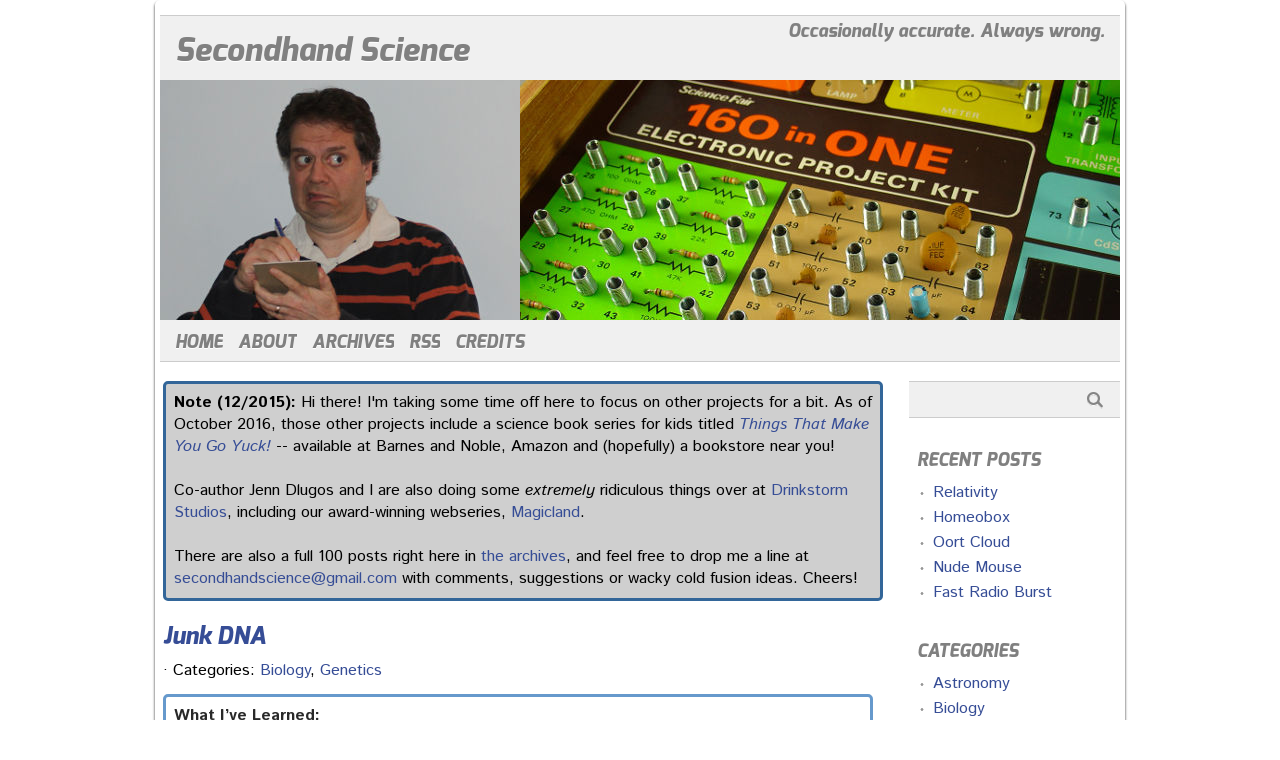

--- FILE ---
content_type: text/html; charset=UTF-8
request_url: https://secondhand-science.com/page/2
body_size: 22149
content:
<!DOCTYPE html PUBLIC "-//W3C//DTD XHTML 1.0 Transitional//EN" "http://www.w3.org/TR/xhtml1/DTD/xhtml1-transitional.dtd"> 
<html lang="en-US" xmlns="http://www.w3.org/1999/xhtml">

<head>
	<meta http-equiv="Content-Type" content="text/html; charset=UTF-8" />
	<meta name="viewport" content="width=device-width, initial-scale=1, maximum-scale=1" />
        <link rel="icon" href="/favicon.ico" type="image/x-icon" />
        <link rel="shortcut icon" href="/favicon.ico" type="image/x-icon" />
	<title>Secondhand Science - Page 2 of 20 - Occasionally accurate. Always wrong.</title>
        <link href='https://fonts.googleapis.com/css?family=Istok+Web:400,700,400italic' rel='stylesheet' type='text/css'>
        <meta name="google-site-verification" content="DuW_lcAyrKHKOAMOwCLUJgeaVl9HwnT03cwfaPM35Ew" />
	<link rel="pingback" href="https://secondhand-science.com/xmlrpc.php" />
        <meta name='robots' content='index, follow, max-image-preview:large, max-snippet:-1, max-video-preview:-1' />

	<!-- This site is optimized with the Yoast SEO plugin v26.8 - https://yoast.com/product/yoast-seo-wordpress/ -->
	<meta name="description" content="Secondhand Science is a weekly aliquot of science humor, with topics in biology, chemistry and physics under the comedy microscope." />
	<link rel="canonical" href="https://secondhand-science.com/page/2" />
	<link rel="prev" href="https://secondhand-science.com/" />
	<link rel="next" href="https://secondhand-science.com/page/3" />
	<meta property="og:locale" content="en_US" />
	<meta property="og:type" content="website" />
	<meta property="og:title" content="Secondhand Science" />
	<meta property="og:description" content="Secondhand Science is a weekly aliquot of science humor, with topics in biology, chemistry and physics under the comedy microscope." />
	<meta property="og:url" content="https://secondhand-science.com/" />
	<meta property="og:site_name" content="Secondhand Science" />
	<script type="application/ld+json" class="yoast-schema-graph">{"@context":"https://schema.org","@graph":[{"@type":"CollectionPage","@id":"https://secondhand-science.com/","url":"https://secondhand-science.com/page/2","name":"Secondhand Science - Page 2 of 20 - Occasionally accurate. Always wrong.","isPartOf":{"@id":"https://secondhand-science.com/#website"},"description":"Secondhand Science is a weekly aliquot of science humor, with topics in biology, chemistry and physics under the comedy microscope.","breadcrumb":{"@id":"https://secondhand-science.com/page/2#breadcrumb"},"inLanguage":"en-US"},{"@type":"BreadcrumbList","@id":"https://secondhand-science.com/page/2#breadcrumb","itemListElement":[{"@type":"ListItem","position":1,"name":"Home"}]},{"@type":"WebSite","@id":"https://secondhand-science.com/#website","url":"https://secondhand-science.com/","name":"Secondhand Science","description":"Occasionally accurate. Always wrong.","potentialAction":[{"@type":"SearchAction","target":{"@type":"EntryPoint","urlTemplate":"https://secondhand-science.com/?s={search_term_string}"},"query-input":{"@type":"PropertyValueSpecification","valueRequired":true,"valueName":"search_term_string"}}],"inLanguage":"en-US"}]}</script>
	<!-- / Yoast SEO plugin. -->


<link rel='dns-prefetch' href='//stats.wp.com' />
<link rel='dns-prefetch' href='//v0.wordpress.com' />
<link rel="alternate" type="application/rss+xml" title="Secondhand Science &raquo; Feed" href="https://feeds.feedburner.com/SecondhandScience/" />
<link rel="alternate" type="application/rss+xml" title="Secondhand Science &raquo; Comments Feed" href="https://secondhand-science.com/comments/feed" />
		<!-- This site uses the Google Analytics by MonsterInsights plugin v9.11.1 - Using Analytics tracking - https://www.monsterinsights.com/ -->
		<!-- Note: MonsterInsights is not currently configured on this site. The site owner needs to authenticate with Google Analytics in the MonsterInsights settings panel. -->
					<!-- No tracking code set -->
				<!-- / Google Analytics by MonsterInsights -->
		<style id='wp-img-auto-sizes-contain-inline-css' type='text/css'>
img:is([sizes=auto i],[sizes^="auto," i]){contain-intrinsic-size:3000px 1500px}
/*# sourceURL=wp-img-auto-sizes-contain-inline-css */
</style>
<style id='wp-emoji-styles-inline-css' type='text/css'>

	img.wp-smiley, img.emoji {
		display: inline !important;
		border: none !important;
		box-shadow: none !important;
		height: 1em !important;
		width: 1em !important;
		margin: 0 0.07em !important;
		vertical-align: -0.1em !important;
		background: none !important;
		padding: 0 !important;
	}
/*# sourceURL=wp-emoji-styles-inline-css */
</style>
<style id='wp-block-library-inline-css' type='text/css'>
:root{--wp-block-synced-color:#7a00df;--wp-block-synced-color--rgb:122,0,223;--wp-bound-block-color:var(--wp-block-synced-color);--wp-editor-canvas-background:#ddd;--wp-admin-theme-color:#007cba;--wp-admin-theme-color--rgb:0,124,186;--wp-admin-theme-color-darker-10:#006ba1;--wp-admin-theme-color-darker-10--rgb:0,107,160.5;--wp-admin-theme-color-darker-20:#005a87;--wp-admin-theme-color-darker-20--rgb:0,90,135;--wp-admin-border-width-focus:2px}@media (min-resolution:192dpi){:root{--wp-admin-border-width-focus:1.5px}}.wp-element-button{cursor:pointer}:root .has-very-light-gray-background-color{background-color:#eee}:root .has-very-dark-gray-background-color{background-color:#313131}:root .has-very-light-gray-color{color:#eee}:root .has-very-dark-gray-color{color:#313131}:root .has-vivid-green-cyan-to-vivid-cyan-blue-gradient-background{background:linear-gradient(135deg,#00d084,#0693e3)}:root .has-purple-crush-gradient-background{background:linear-gradient(135deg,#34e2e4,#4721fb 50%,#ab1dfe)}:root .has-hazy-dawn-gradient-background{background:linear-gradient(135deg,#faaca8,#dad0ec)}:root .has-subdued-olive-gradient-background{background:linear-gradient(135deg,#fafae1,#67a671)}:root .has-atomic-cream-gradient-background{background:linear-gradient(135deg,#fdd79a,#004a59)}:root .has-nightshade-gradient-background{background:linear-gradient(135deg,#330968,#31cdcf)}:root .has-midnight-gradient-background{background:linear-gradient(135deg,#020381,#2874fc)}:root{--wp--preset--font-size--normal:16px;--wp--preset--font-size--huge:42px}.has-regular-font-size{font-size:1em}.has-larger-font-size{font-size:2.625em}.has-normal-font-size{font-size:var(--wp--preset--font-size--normal)}.has-huge-font-size{font-size:var(--wp--preset--font-size--huge)}.has-text-align-center{text-align:center}.has-text-align-left{text-align:left}.has-text-align-right{text-align:right}.has-fit-text{white-space:nowrap!important}#end-resizable-editor-section{display:none}.aligncenter{clear:both}.items-justified-left{justify-content:flex-start}.items-justified-center{justify-content:center}.items-justified-right{justify-content:flex-end}.items-justified-space-between{justify-content:space-between}.screen-reader-text{border:0;clip-path:inset(50%);height:1px;margin:-1px;overflow:hidden;padding:0;position:absolute;width:1px;word-wrap:normal!important}.screen-reader-text:focus{background-color:#ddd;clip-path:none;color:#444;display:block;font-size:1em;height:auto;left:5px;line-height:normal;padding:15px 23px 14px;text-decoration:none;top:5px;width:auto;z-index:100000}html :where(.has-border-color){border-style:solid}html :where([style*=border-top-color]){border-top-style:solid}html :where([style*=border-right-color]){border-right-style:solid}html :where([style*=border-bottom-color]){border-bottom-style:solid}html :where([style*=border-left-color]){border-left-style:solid}html :where([style*=border-width]){border-style:solid}html :where([style*=border-top-width]){border-top-style:solid}html :where([style*=border-right-width]){border-right-style:solid}html :where([style*=border-bottom-width]){border-bottom-style:solid}html :where([style*=border-left-width]){border-left-style:solid}html :where(img[class*=wp-image-]){height:auto;max-width:100%}:where(figure){margin:0 0 1em}html :where(.is-position-sticky){--wp-admin--admin-bar--position-offset:var(--wp-admin--admin-bar--height,0px)}@media screen and (max-width:600px){html :where(.is-position-sticky){--wp-admin--admin-bar--position-offset:0px}}

/*# sourceURL=wp-block-library-inline-css */
</style><style id='global-styles-inline-css' type='text/css'>
:root{--wp--preset--aspect-ratio--square: 1;--wp--preset--aspect-ratio--4-3: 4/3;--wp--preset--aspect-ratio--3-4: 3/4;--wp--preset--aspect-ratio--3-2: 3/2;--wp--preset--aspect-ratio--2-3: 2/3;--wp--preset--aspect-ratio--16-9: 16/9;--wp--preset--aspect-ratio--9-16: 9/16;--wp--preset--color--black: #000000;--wp--preset--color--cyan-bluish-gray: #abb8c3;--wp--preset--color--white: #ffffff;--wp--preset--color--pale-pink: #f78da7;--wp--preset--color--vivid-red: #cf2e2e;--wp--preset--color--luminous-vivid-orange: #ff6900;--wp--preset--color--luminous-vivid-amber: #fcb900;--wp--preset--color--light-green-cyan: #7bdcb5;--wp--preset--color--vivid-green-cyan: #00d084;--wp--preset--color--pale-cyan-blue: #8ed1fc;--wp--preset--color--vivid-cyan-blue: #0693e3;--wp--preset--color--vivid-purple: #9b51e0;--wp--preset--gradient--vivid-cyan-blue-to-vivid-purple: linear-gradient(135deg,rgb(6,147,227) 0%,rgb(155,81,224) 100%);--wp--preset--gradient--light-green-cyan-to-vivid-green-cyan: linear-gradient(135deg,rgb(122,220,180) 0%,rgb(0,208,130) 100%);--wp--preset--gradient--luminous-vivid-amber-to-luminous-vivid-orange: linear-gradient(135deg,rgb(252,185,0) 0%,rgb(255,105,0) 100%);--wp--preset--gradient--luminous-vivid-orange-to-vivid-red: linear-gradient(135deg,rgb(255,105,0) 0%,rgb(207,46,46) 100%);--wp--preset--gradient--very-light-gray-to-cyan-bluish-gray: linear-gradient(135deg,rgb(238,238,238) 0%,rgb(169,184,195) 100%);--wp--preset--gradient--cool-to-warm-spectrum: linear-gradient(135deg,rgb(74,234,220) 0%,rgb(151,120,209) 20%,rgb(207,42,186) 40%,rgb(238,44,130) 60%,rgb(251,105,98) 80%,rgb(254,248,76) 100%);--wp--preset--gradient--blush-light-purple: linear-gradient(135deg,rgb(255,206,236) 0%,rgb(152,150,240) 100%);--wp--preset--gradient--blush-bordeaux: linear-gradient(135deg,rgb(254,205,165) 0%,rgb(254,45,45) 50%,rgb(107,0,62) 100%);--wp--preset--gradient--luminous-dusk: linear-gradient(135deg,rgb(255,203,112) 0%,rgb(199,81,192) 50%,rgb(65,88,208) 100%);--wp--preset--gradient--pale-ocean: linear-gradient(135deg,rgb(255,245,203) 0%,rgb(182,227,212) 50%,rgb(51,167,181) 100%);--wp--preset--gradient--electric-grass: linear-gradient(135deg,rgb(202,248,128) 0%,rgb(113,206,126) 100%);--wp--preset--gradient--midnight: linear-gradient(135deg,rgb(2,3,129) 0%,rgb(40,116,252) 100%);--wp--preset--font-size--small: 13px;--wp--preset--font-size--medium: 20px;--wp--preset--font-size--large: 36px;--wp--preset--font-size--x-large: 42px;--wp--preset--spacing--20: 0.44rem;--wp--preset--spacing--30: 0.67rem;--wp--preset--spacing--40: 1rem;--wp--preset--spacing--50: 1.5rem;--wp--preset--spacing--60: 2.25rem;--wp--preset--spacing--70: 3.38rem;--wp--preset--spacing--80: 5.06rem;--wp--preset--shadow--natural: 6px 6px 9px rgba(0, 0, 0, 0.2);--wp--preset--shadow--deep: 12px 12px 50px rgba(0, 0, 0, 0.4);--wp--preset--shadow--sharp: 6px 6px 0px rgba(0, 0, 0, 0.2);--wp--preset--shadow--outlined: 6px 6px 0px -3px rgb(255, 255, 255), 6px 6px rgb(0, 0, 0);--wp--preset--shadow--crisp: 6px 6px 0px rgb(0, 0, 0);}:where(.is-layout-flex){gap: 0.5em;}:where(.is-layout-grid){gap: 0.5em;}body .is-layout-flex{display: flex;}.is-layout-flex{flex-wrap: wrap;align-items: center;}.is-layout-flex > :is(*, div){margin: 0;}body .is-layout-grid{display: grid;}.is-layout-grid > :is(*, div){margin: 0;}:where(.wp-block-columns.is-layout-flex){gap: 2em;}:where(.wp-block-columns.is-layout-grid){gap: 2em;}:where(.wp-block-post-template.is-layout-flex){gap: 1.25em;}:where(.wp-block-post-template.is-layout-grid){gap: 1.25em;}.has-black-color{color: var(--wp--preset--color--black) !important;}.has-cyan-bluish-gray-color{color: var(--wp--preset--color--cyan-bluish-gray) !important;}.has-white-color{color: var(--wp--preset--color--white) !important;}.has-pale-pink-color{color: var(--wp--preset--color--pale-pink) !important;}.has-vivid-red-color{color: var(--wp--preset--color--vivid-red) !important;}.has-luminous-vivid-orange-color{color: var(--wp--preset--color--luminous-vivid-orange) !important;}.has-luminous-vivid-amber-color{color: var(--wp--preset--color--luminous-vivid-amber) !important;}.has-light-green-cyan-color{color: var(--wp--preset--color--light-green-cyan) !important;}.has-vivid-green-cyan-color{color: var(--wp--preset--color--vivid-green-cyan) !important;}.has-pale-cyan-blue-color{color: var(--wp--preset--color--pale-cyan-blue) !important;}.has-vivid-cyan-blue-color{color: var(--wp--preset--color--vivid-cyan-blue) !important;}.has-vivid-purple-color{color: var(--wp--preset--color--vivid-purple) !important;}.has-black-background-color{background-color: var(--wp--preset--color--black) !important;}.has-cyan-bluish-gray-background-color{background-color: var(--wp--preset--color--cyan-bluish-gray) !important;}.has-white-background-color{background-color: var(--wp--preset--color--white) !important;}.has-pale-pink-background-color{background-color: var(--wp--preset--color--pale-pink) !important;}.has-vivid-red-background-color{background-color: var(--wp--preset--color--vivid-red) !important;}.has-luminous-vivid-orange-background-color{background-color: var(--wp--preset--color--luminous-vivid-orange) !important;}.has-luminous-vivid-amber-background-color{background-color: var(--wp--preset--color--luminous-vivid-amber) !important;}.has-light-green-cyan-background-color{background-color: var(--wp--preset--color--light-green-cyan) !important;}.has-vivid-green-cyan-background-color{background-color: var(--wp--preset--color--vivid-green-cyan) !important;}.has-pale-cyan-blue-background-color{background-color: var(--wp--preset--color--pale-cyan-blue) !important;}.has-vivid-cyan-blue-background-color{background-color: var(--wp--preset--color--vivid-cyan-blue) !important;}.has-vivid-purple-background-color{background-color: var(--wp--preset--color--vivid-purple) !important;}.has-black-border-color{border-color: var(--wp--preset--color--black) !important;}.has-cyan-bluish-gray-border-color{border-color: var(--wp--preset--color--cyan-bluish-gray) !important;}.has-white-border-color{border-color: var(--wp--preset--color--white) !important;}.has-pale-pink-border-color{border-color: var(--wp--preset--color--pale-pink) !important;}.has-vivid-red-border-color{border-color: var(--wp--preset--color--vivid-red) !important;}.has-luminous-vivid-orange-border-color{border-color: var(--wp--preset--color--luminous-vivid-orange) !important;}.has-luminous-vivid-amber-border-color{border-color: var(--wp--preset--color--luminous-vivid-amber) !important;}.has-light-green-cyan-border-color{border-color: var(--wp--preset--color--light-green-cyan) !important;}.has-vivid-green-cyan-border-color{border-color: var(--wp--preset--color--vivid-green-cyan) !important;}.has-pale-cyan-blue-border-color{border-color: var(--wp--preset--color--pale-cyan-blue) !important;}.has-vivid-cyan-blue-border-color{border-color: var(--wp--preset--color--vivid-cyan-blue) !important;}.has-vivid-purple-border-color{border-color: var(--wp--preset--color--vivid-purple) !important;}.has-vivid-cyan-blue-to-vivid-purple-gradient-background{background: var(--wp--preset--gradient--vivid-cyan-blue-to-vivid-purple) !important;}.has-light-green-cyan-to-vivid-green-cyan-gradient-background{background: var(--wp--preset--gradient--light-green-cyan-to-vivid-green-cyan) !important;}.has-luminous-vivid-amber-to-luminous-vivid-orange-gradient-background{background: var(--wp--preset--gradient--luminous-vivid-amber-to-luminous-vivid-orange) !important;}.has-luminous-vivid-orange-to-vivid-red-gradient-background{background: var(--wp--preset--gradient--luminous-vivid-orange-to-vivid-red) !important;}.has-very-light-gray-to-cyan-bluish-gray-gradient-background{background: var(--wp--preset--gradient--very-light-gray-to-cyan-bluish-gray) !important;}.has-cool-to-warm-spectrum-gradient-background{background: var(--wp--preset--gradient--cool-to-warm-spectrum) !important;}.has-blush-light-purple-gradient-background{background: var(--wp--preset--gradient--blush-light-purple) !important;}.has-blush-bordeaux-gradient-background{background: var(--wp--preset--gradient--blush-bordeaux) !important;}.has-luminous-dusk-gradient-background{background: var(--wp--preset--gradient--luminous-dusk) !important;}.has-pale-ocean-gradient-background{background: var(--wp--preset--gradient--pale-ocean) !important;}.has-electric-grass-gradient-background{background: var(--wp--preset--gradient--electric-grass) !important;}.has-midnight-gradient-background{background: var(--wp--preset--gradient--midnight) !important;}.has-small-font-size{font-size: var(--wp--preset--font-size--small) !important;}.has-medium-font-size{font-size: var(--wp--preset--font-size--medium) !important;}.has-large-font-size{font-size: var(--wp--preset--font-size--large) !important;}.has-x-large-font-size{font-size: var(--wp--preset--font-size--x-large) !important;}
/*# sourceURL=global-styles-inline-css */
</style>

<style id='classic-theme-styles-inline-css' type='text/css'>
/*! This file is auto-generated */
.wp-block-button__link{color:#fff;background-color:#32373c;border-radius:9999px;box-shadow:none;text-decoration:none;padding:calc(.667em + 2px) calc(1.333em + 2px);font-size:1.125em}.wp-block-file__button{background:#32373c;color:#fff;text-decoration:none}
/*# sourceURL=/wp-includes/css/classic-themes.min.css */
</style>
<link rel='stylesheet' id='picolight-style-css' href='https://secondhand-science.com/wp-content/themes/picolight/style.css?ver=e2cd1def4da5c6e189cabd18dc0de332' type='text/css' media='all' />
<script type="text/javascript" src="https://secondhand-science.com/wp-content/themes/picolight/js/respond.min.js?ver=e2cd1def4da5c6e189cabd18dc0de332" id="respond-js"></script>
<link rel="https://api.w.org/" href="https://secondhand-science.com/wp-json/" /><link rel="EditURI" type="application/rsd+xml" title="RSD" href="https://secondhand-science.com/xmlrpc.php?rsd" />
	<style>img#wpstats{display:none}</style>
		<style data-context="foundation-flickity-css">/*! Flickity v2.0.2
http://flickity.metafizzy.co
---------------------------------------------- */.flickity-enabled{position:relative}.flickity-enabled:focus{outline:0}.flickity-viewport{overflow:hidden;position:relative;height:100%}.flickity-slider{position:absolute;width:100%;height:100%}.flickity-enabled.is-draggable{-webkit-tap-highlight-color:transparent;tap-highlight-color:transparent;-webkit-user-select:none;-moz-user-select:none;-ms-user-select:none;user-select:none}.flickity-enabled.is-draggable .flickity-viewport{cursor:move;cursor:-webkit-grab;cursor:grab}.flickity-enabled.is-draggable .flickity-viewport.is-pointer-down{cursor:-webkit-grabbing;cursor:grabbing}.flickity-prev-next-button{position:absolute;top:50%;width:44px;height:44px;border:none;border-radius:50%;background:#fff;background:hsla(0,0%,100%,.75);cursor:pointer;-webkit-transform:translateY(-50%);transform:translateY(-50%)}.flickity-prev-next-button:hover{background:#fff}.flickity-prev-next-button:focus{outline:0;box-shadow:0 0 0 5px #09f}.flickity-prev-next-button:active{opacity:.6}.flickity-prev-next-button.previous{left:10px}.flickity-prev-next-button.next{right:10px}.flickity-rtl .flickity-prev-next-button.previous{left:auto;right:10px}.flickity-rtl .flickity-prev-next-button.next{right:auto;left:10px}.flickity-prev-next-button:disabled{opacity:.3;cursor:auto}.flickity-prev-next-button svg{position:absolute;left:20%;top:20%;width:60%;height:60%}.flickity-prev-next-button .arrow{fill:#333}.flickity-page-dots{position:absolute;width:100%;bottom:-25px;padding:0;margin:0;list-style:none;text-align:center;line-height:1}.flickity-rtl .flickity-page-dots{direction:rtl}.flickity-page-dots .dot{display:inline-block;width:10px;height:10px;margin:0 8px;background:#333;border-radius:50%;opacity:.25;cursor:pointer}.flickity-page-dots .dot.is-selected{opacity:1}</style><style data-context="foundation-slideout-css">.slideout-menu{position:fixed;left:0;top:0;bottom:0;right:auto;z-index:0;width:256px;overflow-y:auto;-webkit-overflow-scrolling:touch;display:none}.slideout-menu.pushit-right{left:auto;right:0}.slideout-panel{position:relative;z-index:1;will-change:transform}.slideout-open,.slideout-open .slideout-panel,.slideout-open body{overflow:hidden}.slideout-open .slideout-menu{display:block}.pushit{display:none}</style>
<style type="text/css">
	a, #comments h3, h3#reply-title {color: #364D96;}
</style>
<style>.ios7.web-app-mode.has-fixed header{ background-color: rgba(45,53,63,.88);}</style><script language="JavaScript1.2">
var img_delay = 10;
var img_counters = {};

function rotator(post_title, img_array) {
  if (!img_counters[post_title]) {
    img_counters[post_title] = 0;
  }
  img_layer = post_title + "_img_layer";
  document.getElementById(img_layer).innerHTML = "<img src=\"https://secondhand-science.com/images/posts/" + post_title + "/" + img_array[img_counters[post_title]] + "\" />";
  img_counters[post_title] = (img_counters[post_title] == img_array.length - 1) ? 0 : img_counters[post_title] + 1;
  setTimeout("rotator(\"" + post_title + "\", [\"" + img_array.join("\", \"") + "\"])", img_delay*1000);
}
</script>
</head>

<body data-rsssl=1 class="home blog paged paged-2 wp-theme-picolight">

<div id="wrapper">
	<div id="header">
		<h1><a href="https://secondhand-science.com">Secondhand Science</a></h1>
		<div class="description">Occasionally accurate. Always wrong.</div>
		<div id="headerimage"><img src="/images/not-science/notscience-85.jpg" alt="Not-science" /><img src="/images/science/electronic_project_kit.jpg" alt="Science!" /></div>
		<div id="mainnav">
				<div class="menu-menu-1-container"><ul id="menu-menu-1" class="menu"><li id="menu-item-6" class="menu-item menu-item-type-custom menu-item-object-custom menu-item-6"><a href="/">Home</a></li>
<li id="menu-item-13" class="menu-item menu-item-type-post_type menu-item-object-page menu-item-13"><a href="https://secondhand-science.com/about">About</a></li>
<li id="menu-item-179" class="menu-item menu-item-type-post_type menu-item-object-page menu-item-179"><a href="https://secondhand-science.com/archives">Archives</a></li>
<li id="menu-item-148" class="menu-item menu-item-type-custom menu-item-object-custom menu-item-148"><a href="http://feeds.feedburner.com/SecondhandScience/">RSS</a></li>
<li id="menu-item-147" class="menu-item menu-item-type-post_type menu-item-object-page menu-item-147"><a href="https://secondhand-science.com/credits">Credits</a></li>
</ul></div>		</div>
	</div>
	<div id="main">

	<div id="content">

<div class="entry"><div class="science">
<strong>Note (12/2015):</strong> Hi there! I'm taking some time off here to focus on other projects for a bit. As of October 2016, those other projects include a science book series for kids titled <em><a href="https://smile.amazon.com/Charlie-Hatton/e/B01L5Y8HZO/">Things That Make You Go Yuck!</a></em> -- available at Barnes and Noble, Amazon and (hopefully) a bookstore near you!<br /><br />
Co-author Jenn Dlugos and I are also doing some <em>extremely</em> ridiculous things over at <a href="http://drinkstormstudios.com/">Drinkstorm Studios</a>, including our award-winning webseries, <a href="http://magiclandthemepark.com/">Magicland</a>.<br /><br />
There are also a full 100 posts right here in <a href="/archives">the archives</a>, and feel free to drop me a line at <a href="mailto:secondhandscience@gmail.com">secondhandscience@gmail.com</a> with comments, suggestions or wacky cold fusion ideas. Cheers!
</div></div>
			
			 <div id="post-717" class="post-717 post type-post status-publish format-standard hentry category-biology category-genetics tag-centromere tag-fruitopia tag-futurama tag-genome tag-george-carlin tag-mcrib tag-noncoding-dna tag-porkys-revenge tag-powdered-donuts tag-sewer-mutants tag-telomere tag-transcription tag-translation tag-transposon">
				<div class="title">
					<h2 class="entry-title"><a href="https://secondhand-science.com/biology/junk-dna" title="Junk DNA">Junk DNA</a></h2>
				</div><br clear="all" />
					 &middot; Categories: <a href="https://secondhand-science.com/category/biology" rel="category tag">Biology</a>, <a href="https://secondhand-science.com/category/genetics" rel="category tag">Genetics</a>									<div class="entry">
					<div class="notscience">
<strong>What I&#8217;ve Learned:</strong></p>
<div class="wp-caption alignright">
<div class="alignright" id="junk-dna_img_layer"><img decoding="async" alt="Junk DNA: there's a whole lotta junk in ALL of our trunks." src="https://secondhand-science.com/images/posts/junk-dna/2_carlin.jpg" /></div>
<div class="wp-caption-text">&#8220;Junk DNA: there&#8217;s a whole lotta junk in ALL of our trunks.&#8221;</div>
</div>
<p>Comparing yourself with other people is tricky. George Carlin famously pointed out that &#8220;their stuff is shit, but your shit is <em>stuff</em>&#8220;. Which is great, if you&#8217;re comparing music collections or wardrobes or childrens&#8217; refrigerator art.</p>
<p>But there&#8217;s another thing we have in common with other people: our DNA. And when it comes to genetic material, it turns out <em>everybody&#8217;s</em> is mostly junk. Yes, even yours. And George Carlin&#8217;s.</p>
<p>(Well, at this point, certainly George Carlin&#8217;s. Unless you count half of <a href="http://thekellycarlinsite.com/">Kelly Carlin</a>. Which you probably should.)</p>
<p>But don&#8217;t feel too bad about your junky genome. &#8220;You are what you eat,&#8221; as the saying goes &#8212; so if you&#8217;ve ever shoveled down a McRib or a whole bag of powdered mini donuts down your gullet, then you knew some &#8220;junk&#8221; was probably in there, somewhere.</p>
<p>The question is&#8230; how much? No one is entirely sure.</p>
<p>Regrettable food choices aside, the degree of &#8220;junkitude&#8221; in a species&#8217; DNA was first measured in a very simple way. Somewhere within that DNA are a number of genes &#8212; regions that are transcribed into RNA messages, and then translated into proteins, which perform most every function in living cells.</p>
<p>Different species have different sized genomes, and varying numbers of genes. Back in the &#8217;60s or so, scientists took a hard line concerning &#8220;junk DNA&#8221;: if it can produce a protein, it&#8217;s useful. If not? <em>Junk</em>.</p>
<p>That leaves many species with an awful lot of so-called junk DNA &#8212; and it makes humans look like downright hoarders. Using this definition, roughly 98% of our DNA is pointless garbage. Expired Fruitopia coupons. <em>Porky&#8217;s Revenge</em> Betamax tapes. Last year&#8217;s newspapers. Or really, <em>any</em> newspapers.</p>
<p>But a funny thing happened on the way to our deoxyribonucleic intervention. As scientists dug deeper into how our genomes work, they discovered something interesting. Our non-protein-coding DNA may be &#8220;junk&#8221; &#8212; but that junk DNA&#8230; is not.</p>
<p>Not junk, that is. At least, some of it isn&#8217;t. Because while genes &#8212; actual, protein-producing sequences &#8212; only make up about 2% of our DNA, other regions are pretty important, too. Like <a href="/biology/telomeres">telomeres</a>, for instance &#8212; little fiddly bits of DNA that &#8220;cap&#8221; chromosomes to protect the squishy ends. Or for that matter, centromeres &#8212; repetitive sequences where two halves of each chromosome are held together, and which are critical during cell division.</p>
<p>But it&#8217;s not just structural elements hiding in the junk DNA. There&#8217;s other stuff in that shit, too. Thousands of regulatory sites, for instance. All those protein-encoding genes are great &#8212; but on their own, they&#8217;re kind of dumb. If you don&#8217;t want intestine genes turned on in your brain, or adrenaline released along with melatonin &#8212; and seriously, you do <strong>not</strong> &#8212; then something has to regulate how and when and where and why each gene gets expressed. </p>
<p>That &#8220;something&#8221; is a bunch of proteins, mostly &#8212; but they do their jobs by sitting down on stretches of non-coding DNA to direct traffic. Take away those &#8220;junk&#8221; DNA regions, and your gene expression suddenly goes all higgledy-piggledy. Congratulations, spring cleaner. You&#8217;re a sewer mutant now.</p>
<p>There are other important things happening in our &#8220;junk&#8221; DNA, but we&#8217;re still discovering what all of them are. Maybe 10% of our DNA is actually useful. Or 8.2%, according to one study. Maybe as much as 50%. But probably not more than that; nearly half our DNA is thought to come from transposable elements and integrated viruses, which are generally not so useful.</p>
<p>So Carlin wasn&#8217;t wrong, but he didn&#8217;t have the whole story. True, our shit is stuff, and their stuff is shit. But underneath, we&#8217;re all 50 to 98% junk. Sorta makes you want to mutter the seven words you can never say on television, dunnit?
</p></div>
<div class="science">
<strong>Actual Science:</strong><br />
<em>Scientific American</em> &#8211; <a href="http://www.scientificamerican.com/article/hidden-treasures-in-junk-dna/">Hidden treasures in junk DNA</a><br />
<em>Live Science</em> &#8211; <a href="http://www.livescience.com/46986-human-genome-junk-dna.html">People use just 8.2% of their DNA, study finds</a><br />
<em>io9</em> &#8211; <a href="http://io9.com/what-extraordinarily-weird-things-are-locked-up-in-your-1717429844">What extraordinarily weird things are locked up in your junk DNA?</a><br />
<em>Quanta</em> &#8211; <a href="https://www.quantamagazine.org/20150818-a-surprise-source-of-lifes-code/">A surprise source of life&#8217;s code</a><br />
<em>Scitable / Nature Magazine</em> &#8211; <a href="http://www.nature.com/scitable/topicpage/transposons-or-jumping-genes-not-junk-dna-1211">Transposons, or jumping genes: not junk DNA?</a>
</div>
<p><em>Image sources: <a href="https://biotechnologysociety.wordpress.com/2015/03/25/junk-dna-is-not-actually-junk-at-all/">Biotechnology and Society</a> (junk DNA), <a href="http://www.amazingspacesdesign.com/2014/10/09/harvest-christmas-approaching-where-stuff/">Amazing Spaces</a> (Carlin, finding a place for his stuff), <a href="https://www.youtube.com/watch?v=rk4kBZMqnU4">YouTube</a> (powdered donut face), <a href="http://www.thedailybeast.com/videos/2010/09/03/futurama-united-mutant-scholarship-fund.html">Daily Beast</a> (sewer muties, wavin&#8217;)</em></p>
                                        &middot; <a href="https://secondhand-science.com/biology/junk-dna#respond">Write a comment</a><br />
                                        				</div>
				 &middot; Tags: <a href="https://secondhand-science.com/tag/centromere" rel="tag">centromere</a>, <a href="https://secondhand-science.com/tag/fruitopia" rel="tag">Fruitopia</a>, <a href="https://secondhand-science.com/tag/futurama" rel="tag">Futurama</a>, <a href="https://secondhand-science.com/tag/genome" rel="tag">genome</a>, <a href="https://secondhand-science.com/tag/george-carlin" rel="tag">George Carlin</a>, <a href="https://secondhand-science.com/tag/mcrib" rel="tag">McRib</a>, <a href="https://secondhand-science.com/tag/noncoding-dna" rel="tag">noncoding DNA</a>, <a href="https://secondhand-science.com/tag/porkys-revenge" rel="tag">Porky's Revenge</a>, <a href="https://secondhand-science.com/tag/powdered-donuts" rel="tag">powdered donuts</a>, <a href="https://secondhand-science.com/tag/sewer-mutants" rel="tag">sewer mutants</a>, <a href="https://secondhand-science.com/tag/telomere" rel="tag">telomere</a>, <a href="https://secondhand-science.com/tag/transcription" rel="tag">transcription</a>, <a href="https://secondhand-science.com/tag/translation" rel="tag">translation</a>, <a href="https://secondhand-science.com/tag/transposon" rel="tag">transposon</a>                                <span class="hidden author">Charlie Hatton</span>
                                <span class="hidden updated">November 15, 2015</span>
			</div>
                        <div class="aligncenter"><img src="/images/dnadivider.jpg" /><br /></div>
<script language="JavaScript1.2">
  img_array = [".","..","1_junkdna.jpg","2_carlin.jpg","3_donutmouth.jpg","4_mutants.jpg"];
  img_array = img_array.slice(2);
  rotator("junk-dna", img_array);
</script>
		
			 <div id="post-713" class="post-713 post type-post status-publish format-standard hentry category-chemistry tag-aldehydes tag-carbonyl tag-enols tag-existentialism tag-herbie-hancock tag-keytar-bear tag-kierkegaard tag-luke-skywalker tag-nabisco tag-oreo tag-organic-chemistry tag-tauntaun tag-tautomer tag-the-empire-strikes-back tag-watermelon-oreos">
				<div class="title">
					<h2 class="entry-title"><a href="https://secondhand-science.com/chemistry/ketone" title="Ketone">Ketone</a></h2>
				</div><br clear="all" />
					 &middot; Categories: <a href="https://secondhand-science.com/category/chemistry" rel="category tag">Chemistry</a>									<div class="entry">
					<div class="notscience">
<strong>What I&#8217;ve Learned:</strong></p>
<div class="wp-caption alignright">
<div class="alignright" id="ketone_img_layer"><img decoding="async" alt="Ketone: We could make beautiful organics together." src="https://secondhand-science.com/images/posts/ketone/2_keytarbear.jpg" /></div>
<div class="wp-caption-text">Ketone: We could make beautiful organics together.</div>
</div>
<p>For years, I thought a &#8220;ketone&#8221; was a musical instrument played by new wave &#8217;80s bands and hairsprayed Euros and one slightly unsettling busking bear. Needless to say, I was wrong.</p>
<p>(Well. I say &#8220;needless to say&#8221;. But if someone <em>had</em> told me, then my final exam answers in organic chemistry class might have involved a lot less Herbie Hancock. So, there&#8217;s that.)</p>
<p>Later, I started thinking of ketones as more like Oreo cookies &#8212; which, oddly, is sort of right. A ketone is an organic &#8212; which is to say, carbon-containing &#8212; compound with a particular sort of structure. On one end is&#8230; well, anything that includes a carbon atom, pretty much. A methyl. A benzyl. Hansyl. Gretyl. You name it.</p>
<p>On the other end is&#8230; pretty much any other carbon-including thing, or possibly even the same kind of thing. So basically, the ends aren&#8217;t important. Just like an Oreo cookie. But in a ketone, the sweet, sweet creme filling is a thing called a carbonyl &#8212; that&#8217;s a carbon and an oxygen atom double-bonded together. Or double stuf&#8217;d. If that helps you remember.</p>
<p>Ketones come in a few different classes, just like there are red velvet and creamsicle and watermelon Oreos.</p>
<p>(Actually, there are watermelon Oreos because apparently Nabisco as a corporation has fallen into an existential funk and disavowed the concept of rational meaning in the universe. This is what happens when you mix pastries and philosophy.)</p>
<p>Some ketones have two carbonyl groups; these are called &#8220;diketones&#8221;. Others are cyclic, meaning their two arm parts branching off the central carbonyl meet each other and form a ring. Sort of like an Oreo doughnut.</p>
<p>(Because apparently, that&#8217;s also a thing that exists. What, is Kierkegaard running a Krispy Kreme shop or something? Madness.)</p>
<p>Ketones know some cool tricks, too. For instance, if a ketone contains a carbon right next to the carbonyl group, and that next-door carbon is bonded to a hydrogen atom, then the hydrogen can often swap places and jump up to bind the oxygen of the carbonyl group, while the double bond slides down between the central carbon and it&#8217;s neighbor that just lost a hydrogen. It&#8217;s the same set of atoms; the hydrogen just hops back and forth like a ballet dancer. Or a hopscotcher. Or a subway-busking keytar bear.</p>
<p>When this hydrogen moves, the new molecule forms a tautomer. I got extremely excited when I learned about this process.</p>
<p>I was later told that &#8220;tautomer&#8221; is not, in fact, the animal that Han cut open to keep Luke warm in The Empire Strikes Back. And that the molecule formed by a ketone-hopping hydrogen is called an &#8220;enol&#8221;. Which is fun to say, but not nearly as much as imagining billions of microscopic reptomammals swimming around in a chemistry flask.</p>
<p>Anyway, ketones are pretty much all around us. A lot of sugars, including fructose, are ketones. Many biological processes &#8212; like photosynthesis &#8212; produce or break down ketones. And certain kinds form &#8220;ketone bodies&#8221; in the blood, an important diagnostic readout for several health conditions. On top of that, we make industrial ketones to use as organic solvents, pharmaceuticals and as building blocks for synthetic polymers.</p>
<p>So ketones are pretty cool, I suppose. And also important for life and society as we know it. And, since they contain fructose, also Oreos. Take <em>that</em>, keytar bear.
</div>
<div class="science">
<strong>Actual Science:</strong><br />
<em>Chemguide</em> &#8211; <a href="http://www.chemguide.co.uk/organicprops/carbonyls/background.html">Introducing aldehydes and ketones</a><br />
<em>Master Organic Chemistry</em> &#8211; <a href="http://www.masterorganicchemistry.com/tips/a-simple-formula-for-7-important-aldehydeketone-reactions/">A simple formula for 7 important aldehyde/ketone reactions</a><br />
<em>Berkeley Lab</em> &#8211; <a href="http://newscenter.lbl.gov/2014/12/01/sweet-smell-of-success/">Sweet smell of success: JBEI researchers boost methyl ketone production in E. coli</a><br />
<em>New Scientist</em> &#8211; <a href="https://www.newscientist.com/article/dn27001-no-need-to-starve-to-get-fastings-immune-benefits/">No need to starve to get fasting&#8217;s immune benefits</a><br />
<em>Tech Times</em> &#8211; <a href="http://www.techtimes.com/articles/96951/20151020/one-in-seven-scots-have-natural-resistance-to-midge-bites.htm">One in seven Scots have natural resistant to midge bites</a>
</div>
<p><em>Image sources: <a href="http://www.hcc.mnscu.edu/chem/V.21/page_id_5472.html">Hibbing Community College</a> (ketone), <a href="http://www.universalhub.com/2015/they-say-if-you-spot-keytar-bear-youre-going-have">Universal Hub</a> (keytar Bruin, technically), <a href="http://shutupandtakemymoney.com/watermelon-oreos/">Shut Up and Take My Money</a> (watermelon Oreos, an actual real thing), <a href="http://www.travelrecommended.com/superfluous-travel-item-i-need-kinda-flybags-1-quart-bag/index.htm">Travel Recommended</a> (tauntaun, suddenly seeing where this is headed)</em></p>
                                        &middot; <a href="https://secondhand-science.com/chemistry/ketone#respond">Write a comment</a><br />
                                        				</div>
				 &middot; Tags: <a href="https://secondhand-science.com/tag/aldehydes" rel="tag">aldehydes</a>, <a href="https://secondhand-science.com/tag/carbonyl" rel="tag">carbonyl</a>, <a href="https://secondhand-science.com/tag/enols" rel="tag">enols</a>, <a href="https://secondhand-science.com/tag/existentialism" rel="tag">existentialism</a>, <a href="https://secondhand-science.com/tag/herbie-hancock" rel="tag">Herbie Hancock</a>, <a href="https://secondhand-science.com/tag/keytar-bear" rel="tag">keytar bear</a>, <a href="https://secondhand-science.com/tag/kierkegaard" rel="tag">Kierkegaard</a>, <a href="https://secondhand-science.com/tag/luke-skywalker" rel="tag">Luke Skywalker</a>, <a href="https://secondhand-science.com/tag/nabisco" rel="tag">Nabisco</a>, <a href="https://secondhand-science.com/tag/oreo" rel="tag">Oreo</a>, <a href="https://secondhand-science.com/tag/organic-chemistry" rel="tag">organic chemistry</a>, <a href="https://secondhand-science.com/tag/tauntaun" rel="tag">tauntaun</a>, <a href="https://secondhand-science.com/tag/tautomer" rel="tag">tautomer</a>, <a href="https://secondhand-science.com/tag/the-empire-strikes-back" rel="tag">The Empire Strikes Back</a>, <a href="https://secondhand-science.com/tag/watermelon-oreos" rel="tag">Watermelon Oreos</a>                                <span class="hidden author">Charlie Hatton</span>
                                <span class="hidden updated">November 8, 2015</span>
			</div>
                        <div class="aligncenter"><img src="/images/dnadivider.jpg" /><br /></div>
<script language="JavaScript1.2">
  img_array = [".","..","1_ketone.jpg","2_keytarbear.jpg","3_oreos.jpg","4_tauntaun.jpg"];
  img_array = img_array.slice(2);
  rotator("ketone", img_array);
</script>
		
			 <div id="post-705" class="post-705 post type-post status-publish format-standard hentry category-biology tag-cell-cycle tag-cell-division tag-chores tag-duggars tag-first-law-of-motion tag-g0 tag-grinch tag-isaac-newton tag-mitosis tag-teenagers tag-whoopie-cushion">
				<div class="title">
					<h2 class="entry-title"><a href="https://secondhand-science.com/biology/quiescence" title="Quiescence">Quiescence</a></h2>
				</div><br clear="all" />
					 &middot; Categories: <a href="https://secondhand-science.com/category/biology" rel="category tag">Biology</a>									<div class="entry">
					<div class="notscience">
<strong>What I&#8217;ve Learned:</strong></p>
<div class="wp-caption alignright">
<div class="alignright" id="quiescence_img_layer"><img decoding="async" alt="Quiescence: how much less growth could there be? None. None less growth." src="https://secondhand-science.com/images/posts/quiescence/4_mowingkid.jpg" /></div>
<div class="wp-caption-text">Quiescence: how much less growth could there be? None. None less growth.</div>
</div>
<p>Isaac Newton said a body at rest tends to stay at rest. That&#8217;s the First Law of Motion.</p>
<p>My mother said a body at rest had better tend to get his lazy teenage ass off the couch and mow the lawn before his father gets home, if he knows what&#8217;s good for him. I&#8217;m not sure that&#8217;s a &#8220;law&#8221; of anything, but it always got me moving. Eventually.</p>
<p>Inside your body are trillions of cells, and right now many of those are also at rest, in a state known as quiescence. What they tend to do next depends on what sort of cells they are, and how they got into that state to begin with.</p>
<p>Like teenagers, most cells go through phases. But instead of &#8220;goth skateboarder&#8221; or &#8220;sparkly vampire&#8221;, your cells go through phases of the cell cycle. The cell cycle is a set of steps cells go through to divide, because reproducing requires very careful planning. </p>
<p>If a cell went through the division process without a roadmap, anything could happen. It could split before it&#8217;s ready, and produce deflated Whoopie cushion cells that aren&#8217;t helping anyone. It could get its DNA scrambled, and serve it to the daughter cells, family-style. Or it could divide into fourteen cells at once, none quite the way they should be. Like Duggars. It&#8217;s terrifying. Thank goodness for the cell cycle.</p>
<p>But a cell&#8217;s life isn&#8217;t <em>all</em> spent thinking about reproducing. This isn&#8217;t college. Sometimes, cells need to exit the rat race of dividing over and over, and rest in quiescence. Take heart muscle cells, for instance. Once your heart has grown to full size during development, you don&#8217;t want it getting any larger.</p>
<p>(I know people like to think they have a &#8220;big heart&#8221;. But if it were big enough to squish your lungs between your ribs, you might reconsider that goal.)</p>
<p>To keep your heart from growing three sizes each day, the mature muscle cells are pulled out of the cell cycle right after a division, in a phase called G<sub>1</sub>. The &#8220;G&#8221; stands for &#8220;growth&#8221;, which is what cells typically do after dividing, but quiescence is a resting state, sometimes called phase G<sub>0</sub>. Because there&#8217;s no growth. Or dividing. Or anything else. The cells just sit there, doing their thing. Pumping blood, keeping you alive and leaving all the worrying about reproducing to you. If you&#8217;re into that kind of thing.</p>
<p>This also happens with neurons and other cells that stop growing after development; they enter quiescence, and basically never come out. But other cells can slip into the G<sub>0</sub> phase from G<sub>1</sub>, for just a little post-division breather. Think of it as microscopic maternity leave.</p>
<p>Except that once cells divide, there&#8217;s no &#8220;parent&#8221; cell left. So really, it&#8217;s the children who were just produced that get a rest. Lazy kids. That grass is never getting mowed.</p>
<p>These &#8220;paused&#8221; cells &#8212; and in theory, any cells &#8212; can be pulled out of quiescence under the right set of circumstances. That could be a growth factor released in the body, or some other growth-goosing signal. Or maybe there are little mothers running through our bloodstreams, telling cells to get busy and do their chores.</p>
<p>The textbooks are silent on that last one. But sometimes, it&#8217;s the only thing that works. You do <strong>not</strong> want to be in the quiescence phase when your father gets home.
</div>
<div class="science">
<strong>Actual Science:</strong><br />
<em>Boundless</em> &#8211; <a href="https://www.boundless.com/biology/textbooks/boundless-biology-textbook/cell-reproduction-10/the-cell-cycle-88/the-mitotic-phase-and-the-g0-phase-396-11622/">The cell cycle and the G<sub>0</sub> phase</a><br />
<em>BioMed Central</em> &#8211; <a href="http://celldiv.biomedcentral.com/articles/10.1186/1747-1028-6-10">Proliferation/quiescence: the controversial &#8220;aller-retour&#8221;</a><br />
<em>Stanford Medicine</em> &#8211; <a href="https://med.stanford.edu/news/all-news/2014/05/on-alert-study-identifies-cell-cycle-phase-that-primes-stem-cells-for-action.html">On alert: study identifies cell-cycle phase that primes stem cells for action</a><br />
<em>Jackson Laboratory</em> &#8211; <a href="https://www.jax.org/news-and-insights/2010/may/quiescent-leukemia-stem-cells-forced-to-proliferate-in-nsg-mice">Forcing quiescent leukemia cells to proliferate holds promise for acute myeloid leukemia (AML) chemotherapies</a><br />
<em>Medscape</em> &#8211; <a href="http://www.medscape.com/viewarticle/850816">Diabetes drug appears to eliminate residual CML</a>
</div>
<p><em>Image sources: <a href="http://www.utexas.edu/courses/zoo325/chap11.htm">University of Texas</a> (cell cycle circle), <a href="http://www.unilad.co.uk/articles/lazing-around-may-not-actually-be-bad-for-your-health-apparently/">Unilad</a> (lazy, lazy teen), <a href="http://momthismomthat.com/2013/03/21/productive-momsomnia/">Mom This Mom That</a> (Grinchy heart growth), <a href="http://lifeasadivorceddad.com/2012/08/11/im-so-bored/">Life as a Divorced Dad</a> (quiescent kid, uncut grass)</em></p>
                                        &middot; <a href="https://secondhand-science.com/biology/quiescence#respond">Write a comment</a><br />
                                        				</div>
				 &middot; Tags: <a href="https://secondhand-science.com/tag/cell-cycle" rel="tag">cell cycle</a>, <a href="https://secondhand-science.com/tag/cell-division" rel="tag">cell division</a>, <a href="https://secondhand-science.com/tag/chores" rel="tag">chores</a>, <a href="https://secondhand-science.com/tag/duggars" rel="tag">Duggars</a>, <a href="https://secondhand-science.com/tag/first-law-of-motion" rel="tag">First Law of Motion</a>, <a href="https://secondhand-science.com/tag/g0" rel="tag">G0</a>, <a href="https://secondhand-science.com/tag/grinch" rel="tag">Grinch</a>, <a href="https://secondhand-science.com/tag/isaac-newton" rel="tag">Isaac Newton</a>, <a href="https://secondhand-science.com/tag/mitosis" rel="tag">mitosis</a>, <a href="https://secondhand-science.com/tag/teenagers" rel="tag">teenagers</a>, <a href="https://secondhand-science.com/tag/whoopie-cushion" rel="tag">whoopie cushion</a>                                <span class="hidden author">Charlie Hatton</span>
                                <span class="hidden updated">November 1, 2015</span>
			</div>
                        <div class="aligncenter"><img src="/images/dnadivider.jpg" /><br /></div>
<script language="JavaScript1.2">
  img_array = [".","..","1_cellcycle.jpg","2_lazyteen.jpg","3_grinchheart.jpg","4_mowingkid.jpg"];
  img_array = img_array.slice(2);
  rotator("quiescence", img_array);
</script>
		
			 <div id="post-701" class="post-701 post type-post status-publish format-standard hentry category-physics tag-burning-man tag-earthquake tag-hippie tag-kama-sutra tag-polaroid tag-rayleigh tag-seismology tag-transverse-wave tag-waterworld">
				<div class="title">
					<h2 class="entry-title"><a href="https://secondhand-science.com/physics/love-wave" title="Love Wave">Love Wave</a></h2>
				</div><br clear="all" />
					 &middot; Categories: <a href="https://secondhand-science.com/category/physics" rel="category tag">Physics</a>									<div class="entry">
					<div class="notscience">
<strong>What I&#8217;ve Learned:</strong></p>
<div class="wp-caption alignright">
<div class="alignright" id="love-wave_img_layer"><img decoding="async" alt="Love wave: It's DEFINITELY not the motion of the ocean." src="https://secondhand-science.com/images/posts/love-wave/3_trexwater.jpg" /></div>
<div class="wp-caption-text">&#8220;Love wave: It&#8217;s DEFINITELY not the motion of the ocean.&#8221;</div>
</div>
<p>When you see the term &#8220;Love wave&#8221;, you might think it&#8217;s any number of pleasant things. Some kind of humanitarian pay-it-forward deal. A page for really flexible people from the Kama Sutra. How hippies say hello.</p>
<p>Hey, I said &#8220;pleasant&#8221;. I never said &#8220;freshly showered&#8221;.</p>
<p>As it happens, a Love wave is none of these things. A bunch of physicists got to the phrase first, so now it means something much more serious &#8212; and not nearly so pleasant. Or in any way love-ly.</p>
<p>The Love wave is actually named for Augustus Edward Hough Love. </p>
<p>(And with a name like that, it seems unlikely he was familiar with either the Kama Sutra or hippiedom. I bet he never even went to Burning Man.)</p>
<p>Love was a British mathematician who in 1911 made a prediction about waves traveling along a surface. Not all surface waves, though &#8212; just one specific type, on a very particular sort of surface. You wouldn&#8217;t see these waves where the usual surface waves show up &#8212; on ponds, or in glasses of water when <em>T. rexes</em> are nearby, or when somebody farts on a waterbed. Those waves are boring; they just travel in a straight line away from the origin, moving the surface up and down as they pass with no razzle-dazzle at all.</p>
<p>But Love had another surface in mind. He imagined waves not on water, but on a surface sitting atop other layers of material. If the top layer is &#8220;low-velocity&#8221; &#8212; that is, a material the wave moves through more slowly, compared to the layer(s) below &#8212; Love predicted a different sort of wave could form. A <em>sexy</em> wave that wouldn&#8217;t rock the surface up and down, but instead would shake it side to side, like a Polaroid picture.</p>
<p>Only Polaroids weren&#8217;t invented yet when Love worked out the math for all this, so the analogy probably wouldn&#8217;t have occurred to him.</p>
<p>(Possibly he said his waves &#8220;shake like a quick-drying daguerreotype&#8221;, but that&#8217;s way harder to work into song lyrics, so what&#8217;s even the point, really?)</p>
<p>If you live on a pond &#8212; or, say, <em>Waterworld</em> &#8212; then Love waves probably aren&#8217;t of much interest. But if you&#8217;re a landlubber, then you&#8217;re living on a low-velocity layer atop a bunch of other layers. Most of us call that &#8220;earth&#8221;, and when it shakes around a lot, we call that an &#8220;earthquake&#8221;. And Love waves are one of four major types of wave that spread out from earthquake events, just as A.E.H. Love predicted.</p>
<p>In fact, Love waves can be the most damaging type of seismic wave produced by earthquakes. Two of the types &#8212; P-waves and S-waves &#8212; are &#8220;body waves&#8221;, which travel quickly through the solid body of the earth and may affect the surface less if they&#8217;re sufficiently deep. The &#8220;boring&#8221; sort of surface wave &#8212; called Rayleigh waves after Lord Rayleigh, pip pip, indeed, Bob&#8217;s your uncle &#8212; undulates the ground as it passes. That&#8217;s no picnic for buildings and bridges and such, but at least the movement is fairly regular, and relatively slow.</p>
<p>Love waves, on the other hand, are transverse surface waves, so they shear the surface in layers, side to side &#8212; and they&#8217;re a little faster than Rayleigh waves, too. In culinary terms, if Rayleigh is a &#8220;rough chop&#8221;, Love is a fine mince. And considering all the waves come at you during an earthquake, it&#8217;s no surprise the aftermath often looks like it&#8217;s been through a blender.</p>
<p>So there&#8217;s no reason to love Love waves, though it might be helpful to know about them. They&#8217;re the side-to-side jostling most people feel during an earthquake &#8212; and the best you can hope for at that point is that you&#8217;re sharing a bed with someone you love, and hoping that&#8217;s why &#8220;the earth just moved&#8221;.</p>
<p>Preferably with the Kama Sutra. But not an unwashed hippie.
</p></div>
<div class="science">
<strong>Actual Science:</strong><br />
<em>Michigan Tech UPSeis</em> &#8211; <a href="http://www.geo.mtu.edu/UPSeis/waves.html">What is seismology?</a><br />
<em>PSU Department of Geosciences</em> &#8211; <a href="http://eqseis.geosc.psu.edu/~cammon/HTML/Classes/IntroQuakes/Notes/waves_and_interior.html">Seismic waves and Earth&#8217;s interior</a><br />
<em>AllShookUp.org</em> &#8211; <a href="http://allshookup.org/quakes/wavetype.htm">Types of earthquake waves</a><br />
<em>ABC Science (Australia)</em> &#8211; <a href="http://www.abc.net.au/science/articles/2008/04/17/2219939.htm">Earth hums while making &#8216;Love&#8217; waves</a>
</div>
<p><em>Image sources: <a href="http://vedavyasblog2.blogspot.com/">Earthquakes blog</a> (Love wave schematic), <a href="http://laurieconseils.com/2015/09/10/married-kama-sutra-is-the-hilarious-introduction-to-sex-life-after-the-wedding/">Laurie Conseils</a> (&#8220;Aw, C&#8217;mon Sutra&#8221;), <a href="http://gizmodo.com/terrify-your-dinner-party-guests-with-these-thudding-t-1539081296">Gizmodo</a> (T. rex water), <a href="http://ca.complex.com/music/2014/10/andre-3000-solo-album-life-and-times-interview">Complex</a> (The Love Haters, shakin&#8217; it)</em></p>
                                        &middot; <a href="https://secondhand-science.com/physics/love-wave#respond">Write a comment</a><br />
                                        				</div>
				 &middot; Tags: <a href="https://secondhand-science.com/tag/burning-man" rel="tag">Burning Man</a>, <a href="https://secondhand-science.com/tag/earthquake" rel="tag">earthquake</a>, <a href="https://secondhand-science.com/tag/hippie" rel="tag">hippie</a>, <a href="https://secondhand-science.com/tag/kama-sutra" rel="tag">Kama Sutra</a>, <a href="https://secondhand-science.com/tag/polaroid" rel="tag">Polaroid</a>, <a href="https://secondhand-science.com/tag/rayleigh" rel="tag">Rayleigh</a>, <a href="https://secondhand-science.com/tag/seismology" rel="tag">seismology</a>, <a href="https://secondhand-science.com/tag/transverse-wave" rel="tag">transverse wave</a>, <a href="https://secondhand-science.com/tag/waterworld" rel="tag">Waterworld</a>                                <span class="hidden author">Charlie Hatton</span>
                                <span class="hidden updated">October 25, 2015</span>
			</div>
                        <div class="aligncenter"><img src="/images/dnadivider.jpg" /><br /></div>
<script language="JavaScript1.2">
  img_array = [".","..","1_lovewave.jpg","2_kamasutra.jpg","3_trexwater.jpg","4_shakeit.jpg"];
  img_array = img_array.slice(2);
  rotator("love-wave", img_array);
</script>
		
			 <div id="post-692" class="post-692 post type-post status-publish format-standard hentry category-biology tag-antibody tag-goblins tag-immunology tag-lord-of-the-rings tag-mordor tag-paratrope tag-tolkien tag-wal-mart">
				<div class="title">
					<h2 class="entry-title"><a href="https://secondhand-science.com/biology/immunoglobulin" title="Immunoglobulin">Immunoglobulin</a></h2>
				</div><br clear="all" />
					 &middot; Categories: <a href="https://secondhand-science.com/category/biology" rel="category tag">Biology</a>									<div class="entry">
					<div class="notscience">
<strong>What I&#8217;ve Learned:</strong></p>
<div class="wp-caption alignright">
<div class="alignright" id="immunoglobulin_img_layer"><img decoding="async" alt="Immunoglobulin: even your immune system has door greeters." src="https://secondhand-science.com/images/posts/immunoglobulin/4_greeter.jpg" /></div>
<div class="wp-caption-text">Immunoglobulin: even your immune system has door greeters.</div>
</div>
<p>I took an immunology class back in college. I&#8217;m not sure why, exactly &#8212; maybe I thought it said &#8220;immortality&#8221; and I was looking for the secret to eternal life.</p>
<p>What? I went through a <em>Highlander</em> phase. We&#8217;ve all been there.</p>
<p>Anyway, it quickly became clear this class was something completely different &#8212; and completely hard. Everything about immunology is complicated as hell. There are, like, nine hundred different kinds of immune cells, a billion marker proteins and pathways out the wazoo. Stuff gets activated. Things turn into other things. Some cells remember crap, some cells spread the word about crap, other cells kill crap&#8230; it&#8217;s exhausting.</p>
<p>Then they told us about immuno-goblins. And finally, something made perfect sense. It was a couple of months into the semester, the middle of October just like now. Halloween was looming, so goblins were on everyone&#8217;s mind.</p>
<p>So when the professor explained these immunogoblins are produced in enormous hordes within the body, each on the lookout for a specific interloper, it made sense. When she told us each immunogoblin&#8217;s individual characteristics comes from mutations&#8230; well, <em>duh</em>. And when she said they either neutralize invaders or mark them for others to overwhelm &#8212; yeah, that sounds exactly like a bunch of goblins.</p>
<p>I went into that test full of answers. Basically, my body is Mordor. It pumps out goblins by the billions, looking out for viruses and bacteria and, I don&#8217;t know, effeminate ring-bearing halflings? I didn&#8217;t really study for those Tolkien exams, either.</p>
<p>Long story short, I got a 12% on the test, failed the class and apparently there&#8217;s not a little tiny Saruman living inside of me, releasing hordes of goblins.</p>
<p>(Turns out it was heartburn. <em>Booo</em>-ring.)</p>
<p>But all that stuff about immunogoblins &#8212; sorry, I was informed in red ink those are &#8220;immuno<em>globulins</em>&#8221; &#8212; is apparently true. These are proteins produced by our immune cells in huge numbers, with millions of different kinds. The tips of each protein contain regions called paratropes, shaped to specifically recognize one specific antigen. Like an elbow of an influenza virus, or a tuberculosis pinky toe.</p>
<p>Binding of an immunoglobulin to its antigen may take the baddie out of commission. But just in case, it also triggers the immunoglobulin to signal to the rest of the immune system to get its ass in gear and come help.</p>
<p>That&#8217;s less of a &#8220;goblin&#8221; thing that immunoglobulins do, I guess. It&#8217;s more like a Wal-Mart greeter. Assuming the Wal-Mart was staffed by sentient killer cells ready to surround you, break you in half and eat you. Which, as I understand it, is most Wal-Marts.</p>
<p>In the end, I did learn a couple of things about immunoglobulins. So if you&#8217;re ever stuck staring down an immunology exam, just remember these three things:</p>
<p>1. When an immunoglobulin is glommed onto an immune cell, it&#8217;s just called an immunoglobulin. But when it&#8217;s farted out into the bloodstream to look for victims, it&#8217;s called an &#8220;antibody&#8221;. Personally, I would have gone with &#8220;Globs the Bounty Hunters&#8221;. This is probably why no one ever asks me to name things.</p>
<p>2. That &#8220;paratrope&#8221; bit that makes immunoglobulins unique has nothing to do with paratroopers, even if you have an awesome story about your great-grandfather dropping into occupied France to storm&#8230; uh, Nazi baguette bunkers or whatever. History was also not a thing I was good at.</p>
<p>3. Immunoglobulins are not like goblins, which means your body is also (probably) not like Mordor. Instead, they&#8217;re like evil greeters, which makes your body a Wal-Mart built on a hellmouth. Which seems redundant, and also mostly the same as Mordor, but I&#8217;m not the one grading these tests, so give the professors what they want, I guess.</p>
<p>Like I said: immunology is <em>complicated</em>.
</div>
<div class="science">
<strong>Actual Science:</strong><br />
<em>WebMD</em> &#8211; <a href="http://www.webmd.com/a-to-z-guides/immunoglobulins">Immunoglobulins</a><br />
<em>Study.com</em> &#8211; <a href="http://study.com/academy/lesson/the-five-classes-of-antibodies.html">The five classes of antibodies</a><br />
<em>University of Arizona</em> &#8211; <a href="http://www.biology.arizona.edu/immunology/tutorials/immunology/07t.html">Immunology problem set</a><br />
<em>The Biochemistry Questions Site</em> &#8211; <a href="https://biochemistryquestions.wordpress.com/2009/05/26/immunoglobulins-structure-and-functions/">Immunoglobulins: structure and functions</a><br />
<em>Science Clarified</em> &#8211; <a href="http://www.scienceclarified.com/Al-As/Antibody-and-Antigen.html">Antibody and antigen</a>
</div>
<p><em>Image sources: <a href="http://www.medgadget.com/2015/09/immunoglobulins-market-2015-forecast-to-2019-by-market-research-store.html">MedGadget</a> (immunoglobulins), <a href="http://lotr.wikia.com/wiki/Goblin_Mercenaries">Wikia</a> (Tolkien goblins), <a href="https://popcultassault.wordpress.com/2013/03/27/why-i-dont-need-my-brain-anymore/">Pop Cult Assault</a> (beware, Dog), <a href="http://walmartwall.com/?attachment_id=780">Walmart Wall</a> (terrifyingly friendly greeter)</em></p>
                                        &middot; <a href="https://secondhand-science.com/biology/immunoglobulin#respond">Write a comment</a><br />
                                        				</div>
				 &middot; Tags: <a href="https://secondhand-science.com/tag/antibody" rel="tag">antibody</a>, <a href="https://secondhand-science.com/tag/goblins" rel="tag">goblins</a>, <a href="https://secondhand-science.com/tag/immunology" rel="tag">immunology</a>, <a href="https://secondhand-science.com/tag/lord-of-the-rings" rel="tag">Lord of the Rings</a>, <a href="https://secondhand-science.com/tag/mordor" rel="tag">Mordor</a>, <a href="https://secondhand-science.com/tag/paratrope" rel="tag">paratrope</a>, <a href="https://secondhand-science.com/tag/tolkien" rel="tag">Tolkien</a>, <a href="https://secondhand-science.com/tag/wal-mart" rel="tag">Wal-Mart</a>                                <span class="hidden author">Charlie Hatton</span>
                                <span class="hidden updated">October 18, 2015</span>
			</div>
                        <div class="aligncenter"><img src="/images/dnadivider.jpg" /><br /></div>
<script language="JavaScript1.2">
  img_array = [".","..","1_immunoglobulin.jpg","2_goblins.jpg","3_bewareglobs.jpg","4_greeter.jpg"];
  img_array = img_array.slice(2);
  rotator("immunoglobulin", img_array);
</script>
						<div class="navigation">
			<div class="alignleft"><a href="https://secondhand-science.com/page/3" >&laquo;  Older articles</a></div>
			<div class="alignright"><a href="https://secondhand-science.com" >Newer articles &raquo;</a></div>
		</div>

		
		
	
	</div>


	<div id="sidebar">
		<div id="search-2" class="widget widget_search">			<form method="get" id="sidebarsearch" action="https://secondhand-science.com" >
				<label class="hidden" for="s">Search:</label>
				<div>
					<input type="text" value="" name="s" id="s" />
					<input type="submit" id="searchsubmit" value="Search" /> 
				</div>
			</form>	
</div>
		<div id="recent-posts-2" class="widget widget_recent_entries">
		<h4 class="widgettitle">Recent Posts</h4>
		<ul>
											<li>
					<a href="https://secondhand-science.com/physics/relativity">Relativity</a>
									</li>
											<li>
					<a href="https://secondhand-science.com/biology/homeobox">Homeobox</a>
									</li>
											<li>
					<a href="https://secondhand-science.com/astronomy/oort-cloud">Oort Cloud</a>
									</li>
											<li>
					<a href="https://secondhand-science.com/biology/nude-mouse">Nude Mouse</a>
									</li>
											<li>
					<a href="https://secondhand-science.com/astronomy/fast-radio-burst">Fast Radio Burst</a>
									</li>
					</ul>

		</div><div id="categories-2" class="widget widget_categories"><h4 class="widgettitle">Categories</h4>
			<ul>
					<li class="cat-item cat-item-2"><a href="https://secondhand-science.com/category/astronomy">Astronomy</a>
</li>
	<li class="cat-item cat-item-3"><a href="https://secondhand-science.com/category/biology">Biology</a>
</li>
	<li class="cat-item cat-item-4"><a href="https://secondhand-science.com/category/chemistry">Chemistry</a>
</li>
	<li class="cat-item cat-item-5"><a href="https://secondhand-science.com/category/compsci">Computers</a>
</li>
	<li class="cat-item cat-item-6"><a href="https://secondhand-science.com/category/genetics">Genetics</a>
</li>
	<li class="cat-item cat-item-505"><a href="https://secondhand-science.com/category/math">Mathematics</a>
</li>
	<li class="cat-item cat-item-7"><a href="https://secondhand-science.com/category/physics">Physics</a>
</li>
			</ul>

			</div><div id="text-2" class="widget widget_text"><h4 class="widgettitle">Stuff I Like</h4>			<div class="textwidget"><ul>
<li></li>
<li><a href="http://science.howstuffworks.com/">How Stuff Works</a></li>
<li><a href="http://io9.com/">io9</a></li>
<li><a href="http://www.redorbit.com/">RedOrbit</a></li>
<li><a href="http://sciencescape.com">Sciencescape</a></li>
<li><a href="http://www.sciencedaily.com/">Science Daily</a></li>
<li><a href="http://www.wired.com/wiredscience/">Wired Science</a></li></ul></div>
		</div><div id="text-3" class="widget widget_text"><h4 class="widgettitle">Stuff I Write</h4>			<div class="textwidget"><ul>
<li></li>
<li><a href="http://wherethehellwasi.com/">Where the Hell Was I?</a></li>
<li><a href="http://blog.sciencescape.org/?s=CharlieHatton">Sciencescape Blog</a></li>
<li><a href="http://drinkstormstudios.com/">Drinkstorm Studios</a></li></ul></div>
		</div>	</div>

	</div>
	<div id="footer">
		<div class="left">&copy; 2014-7 Charlie Hatton. All rights reserved.</div>
		<div class="right">&nbsp;</div>
	</div>
</div>
		<script type="speculationrules">
{"prefetch":[{"source":"document","where":{"and":[{"href_matches":"/*"},{"not":{"href_matches":["/wp-*.php","/wp-admin/*","/wp-content/uploads/*","/wp-content/*","/wp-content/plugins/*","/wp-content/themes/picolight/*","/*\\?(.+)"]}},{"not":{"selector_matches":"a[rel~=\"nofollow\"]"}},{"not":{"selector_matches":".no-prefetch, .no-prefetch a"}}]},"eagerness":"conservative"}]}
</script>
<!-- Powered by WPtouch: 4.3.62 --><script type="text/javascript" id="jetpack-stats-js-before">
/* <![CDATA[ */
_stq = window._stq || [];
_stq.push([ "view", {"v":"ext","blog":"64427988","post":"0","tz":"-5","srv":"secondhand-science.com","arch_home":"1","j":"1:15.4"} ]);
_stq.push([ "clickTrackerInit", "64427988", "0" ]);
//# sourceURL=jetpack-stats-js-before
/* ]]> */
</script>
<script type="text/javascript" src="https://stats.wp.com/e-202604.js" id="jetpack-stats-js" defer="defer" data-wp-strategy="defer"></script>
<script id="wp-emoji-settings" type="application/json">
{"baseUrl":"https://s.w.org/images/core/emoji/17.0.2/72x72/","ext":".png","svgUrl":"https://s.w.org/images/core/emoji/17.0.2/svg/","svgExt":".svg","source":{"concatemoji":"https://secondhand-science.com/wp-includes/js/wp-emoji-release.min.js?ver=e2cd1def4da5c6e189cabd18dc0de332"}}
</script>
<script type="module">
/* <![CDATA[ */
/*! This file is auto-generated */
const a=JSON.parse(document.getElementById("wp-emoji-settings").textContent),o=(window._wpemojiSettings=a,"wpEmojiSettingsSupports"),s=["flag","emoji"];function i(e){try{var t={supportTests:e,timestamp:(new Date).valueOf()};sessionStorage.setItem(o,JSON.stringify(t))}catch(e){}}function c(e,t,n){e.clearRect(0,0,e.canvas.width,e.canvas.height),e.fillText(t,0,0);t=new Uint32Array(e.getImageData(0,0,e.canvas.width,e.canvas.height).data);e.clearRect(0,0,e.canvas.width,e.canvas.height),e.fillText(n,0,0);const a=new Uint32Array(e.getImageData(0,0,e.canvas.width,e.canvas.height).data);return t.every((e,t)=>e===a[t])}function p(e,t){e.clearRect(0,0,e.canvas.width,e.canvas.height),e.fillText(t,0,0);var n=e.getImageData(16,16,1,1);for(let e=0;e<n.data.length;e++)if(0!==n.data[e])return!1;return!0}function u(e,t,n,a){switch(t){case"flag":return n(e,"\ud83c\udff3\ufe0f\u200d\u26a7\ufe0f","\ud83c\udff3\ufe0f\u200b\u26a7\ufe0f")?!1:!n(e,"\ud83c\udde8\ud83c\uddf6","\ud83c\udde8\u200b\ud83c\uddf6")&&!n(e,"\ud83c\udff4\udb40\udc67\udb40\udc62\udb40\udc65\udb40\udc6e\udb40\udc67\udb40\udc7f","\ud83c\udff4\u200b\udb40\udc67\u200b\udb40\udc62\u200b\udb40\udc65\u200b\udb40\udc6e\u200b\udb40\udc67\u200b\udb40\udc7f");case"emoji":return!a(e,"\ud83e\u1fac8")}return!1}function f(e,t,n,a){let r;const o=(r="undefined"!=typeof WorkerGlobalScope&&self instanceof WorkerGlobalScope?new OffscreenCanvas(300,150):document.createElement("canvas")).getContext("2d",{willReadFrequently:!0}),s=(o.textBaseline="top",o.font="600 32px Arial",{});return e.forEach(e=>{s[e]=t(o,e,n,a)}),s}function r(e){var t=document.createElement("script");t.src=e,t.defer=!0,document.head.appendChild(t)}a.supports={everything:!0,everythingExceptFlag:!0},new Promise(t=>{let n=function(){try{var e=JSON.parse(sessionStorage.getItem(o));if("object"==typeof e&&"number"==typeof e.timestamp&&(new Date).valueOf()<e.timestamp+604800&&"object"==typeof e.supportTests)return e.supportTests}catch(e){}return null}();if(!n){if("undefined"!=typeof Worker&&"undefined"!=typeof OffscreenCanvas&&"undefined"!=typeof URL&&URL.createObjectURL&&"undefined"!=typeof Blob)try{var e="postMessage("+f.toString()+"("+[JSON.stringify(s),u.toString(),c.toString(),p.toString()].join(",")+"));",a=new Blob([e],{type:"text/javascript"});const r=new Worker(URL.createObjectURL(a),{name:"wpTestEmojiSupports"});return void(r.onmessage=e=>{i(n=e.data),r.terminate(),t(n)})}catch(e){}i(n=f(s,u,c,p))}t(n)}).then(e=>{for(const n in e)a.supports[n]=e[n],a.supports.everything=a.supports.everything&&a.supports[n],"flag"!==n&&(a.supports.everythingExceptFlag=a.supports.everythingExceptFlag&&a.supports[n]);var t;a.supports.everythingExceptFlag=a.supports.everythingExceptFlag&&!a.supports.flag,a.supports.everything||((t=a.source||{}).concatemoji?r(t.concatemoji):t.wpemoji&&t.twemoji&&(r(t.twemoji),r(t.wpemoji)))});
//# sourceURL=https://secondhand-science.com/wp-includes/js/wp-emoji-loader.min.js
/* ]]> */
</script>
</body>
</html>

<!--
Performance optimized by W3 Total Cache. Learn more: https://www.boldgrid.com/w3-total-cache/?utm_source=w3tc&utm_medium=footer_comment&utm_campaign=free_plugin

Page Caching using Disk: Enhanced (SSL caching disabled) 

Served from: secondhand-science.com @ 2026-01-23 15:11:28 by W3 Total Cache
-->

--- FILE ---
content_type: text/css
request_url: https://secondhand-science.com/wp-content/themes/picolight/style.css?ver=e2cd1def4da5c6e189cabd18dc0de332
body_size: 4153
content:
/*  
Theme Name: picolight
Theme URI: http://picomol.de/picolight/
Description: picolight is a neutral, light, clean and professional looking WordPress theme. You can set your own header image and favicon. You can configure the menu bar and the link color.
Version: 1.1.17.4
Author: Valentin
Author URI: http://picomol.de/about/
Tags: light, two-columns, right-sidebar, responsive-layout, custom-colors, custom-header, custom-background, custom-menu, theme-options, sticky-post, translation-ready

License: GNU General Public License v2.0
License URI: http://www.gnu.org/licenses/gpl-2.0.html

Picolight WordPress Theme, Copyright 2013 picomol.de
Picolight is distributed under the terms of the GNU GPL
*/



/* custom fonts */


@font-face {
  font-family: 'exo';
  src: url('fonts/exo-extrabolditalic-webfont.eot');
  src: url('fonts/exo-extrabolditalic-webfont.eot?#iefix') format('embedded-opentype'),
  url('fonts/exo-extrabolditalic-webfont.svg#font') format('svg'),
  url('fonts/exo-extrabolditalic-webfont.otf') format('opentype'),
  url('fonts/exo-extrabolditalic-webfont.ttf') format('truetype'),
  url('fonts/exo-extrabolditalic-webfont.woff') format('woff');
  font-weight: normal;
  font-style: normal;
}

/* elements */

body {
	font-family: 'Istok Web', Georgia, Verdana, sans-serif; 
	margin:0 auto;
	line-height:1.4;
	font-size: 16px;
        font-weight: 400;
        font-style: normal;
        -webkit-font-smoothing: antialiased;
	}

img { 
	border:0;
	}

a:link ,a:active ,a:visited { 
	text-decoration: none; 
	border: none;
	text-decoration: none;
	}

input::-moz-focus-inner {
	border:0;
	}

p a:link, p a:active, p a:visited, .entry li a:link, .entry li a:active, .entry li a:visited {
	text-decoration: underline;
	}

a:hover { 
	text-decoration: none;
	color: #000;
	border: none;
	}

a:focus {
	outline: none;
	text-shadow: 0 0 5px #BFBFBF;
	}

textarea {
	border: 1px solid #F0F0F0;	
	width: 80%;
	font-family: 'Istok Web', Arial, sans-serif; 
	font-size: 14px;
	}
	
input {
	width: 150px;
	}

input:focus {
	outline: none;
	}

.alignright {
	float: right;
	}
	
.alignleft {
	float: left
	}
	
acronym, abbr, span.caps {
	cursor: help;
	}
acronym, abbr {
	border-bottom: 1px dashed #999;
	}
	
.center {
	text-align: center;
	}
	
.hidden {
	display: none;
	}
	
.aligncenter,div.aligncenter {
	display: block;
	margin-left: auto;
	margin-right: auto;
	}


/* main structure elements */


#wrapper {
	margin:0 auto;
	clear: both;
	background: #fff;
        border: 5px solid #fff;
        -webkit-border-radius: 5px;
        -moz-border-radius: 5px;
        border-radius: 5px;
        -webkit-box-shadow: 0 2px 2px 1px rgba(0,0,0,0.4);
        -moz-box-shadow: 0 2px 2px 1px rgba(0,0,0,0.4);
        box-shadow: 0 2px 2px 1px rgba(0,0,0,0.4);
	}
			
#wrapper #main {
	clear:both;
	overflow:hidden;
	}

#wrapper #header #image {
	text-align: center;
	}

#headerimage {
        width: 960px;
	clear: both;
	}

#wrapper #header, #wrapper #footer {
	font-family: exo, Georgia, Verdana, sans-serif;
	padding-top: 2px;
	}

#wrapper #header {
	background: #f0f0f0;
	border-top: 1px solid #CCCCCC;
	margin-bottom: 12px;
	}

#wrapper #header h1 {
	font-size: 32px;
	margin: 0;
	float: left;
	text-shadow: 0 1px 0 #fff;
        clear: both;
	}

#wrapper #header h1 a {
	color: #808080;
	}

#wrapper #header h1 a:hover {
	color: #292929;
	}

#wrapper #header .description {
	font-size: 18px;
	color: #808080;
	}
	
#wrapper #footer { 
	padding: 15px;
	margin-top: 40px;
	min-height: 30px;
	color: #808080;
	background: #f0f0f0;
	border-top: 1px solid #ccc;
	}

#footer a {
	}

#main #content {
	margin-top: 7px;
	padding: 0;
	}
	
#main #sidebar {
	line-height:18px;
	color: #292929;
	}

#main #sidebar a:link, #main #sidebar a:visited {
	text-decoration: none;
	}

#main #sidebar a:hover, #main #sidebar a:active {
	}

#footer .left {
	margin: 10px;
	}
	
#footer .right { 
	margin: 10px;
	}

#footer .right a:link, #footer .right a:visited {
	text-decoration: none;
	}

#footer .right a:hover, #footer .right a:active {
	}

.notscience {
        margin:0 0 12px;
        overflow:hidden;
        padding:8px;
        background-color:#ffffff;
        border:3px solid #6699cc;
        -webkit-border-radius: 5px;
        border-radius: 5px;
}

.science {
        margin:0 0 12px;
        overflow:hidden;
        padding:8px;
        background-color:#cfcfcf;
        border:3px solid #336699;
        -webkit-border-radius: 5px;
        border-radius: 5px;
}
.notscience em, .science em {
	font-family: 'Istok Web', Georgia, Verdana, sans-serif;
        font-weight: 400;
        font-style: italic;
}
.notscience strong, .science strong {
	font-family: 'Istok Web', Georgia, Verdana, sans-serif;
        font-weight: 700;
        font-style: normal;
}

/* navigation */


#mainnav {
	margin: 0 auto;
	display: block;
	font-size: 18px;
	text-transform: uppercase;
	clear: both;
	}
	
#mainnav ul {
	padding: 0;
	margin: 0;
	min-height: 27px;
	}

#mainnav ul li {
	list-style: none;
	position: relative;
	float: left;
	margin: 0 0 1px 0;
	padding: 0;
	border-bottom: none;
	}

#mainnav ul ul li {
	padding: 0;
	margin-bottom: 0;
	border: none;
	}

#mainnav ul ul li a {
	padding: 5px;
	}

#mainnav ul li a {
	margin: 0;
	display: block;
	color: #808080;
	padding: 3px 0 0 15px;
	line-height: 38px;
	text-shadow: 0 1px 0 #fff;
	background: #f0f0f0;
	border-bottom: 1px solid #ccc;
	}

#mainnav ul li:last-child a {
	padding-right: 15px;
	}

#mainnav ul li a:hover {
	text-decoration: none;
	color: #292929;
	text-shadow: none;
	}

#mainnav ul ul {
	display: none;
	float: left;
	position: absolute;
	top: 42px;
	left: 2px;
	z-index: 500;
	font-size: 12px;
	padding: 0;
	padding-left: 8px;
	background: #f0f0f0;
	border-bottom: 1px solid #ccc;
	}

#mainnav ul ul ul {
	left: 100%;
	top: 0;
	font-size: 12px;
	}

#mainnav ul ul a {
	width: 9em;
	height: auto;
	line-height: 15px;
	border: none;
	}
	
#mainnav ul li:hover > ul {
	display: block;
	}

.navigation {
	padding: 15px;
	}



/* widgets */


.widget { 
	overflow:hidden;
	clear:both;
	margin-bottom: 25px;
	font-family: 'Istok Web', Georgia, Verdana, sans-serif;
	font-size: 16px;
        font-weight: 400;
        font-style: normal;
	}

.widget .textwidget, .widget .tagcloud {
	padding: 0 10px 0 10px;
	margin-bottom: 10px;
	}

.widget table {
	padding: 0 0 10px 10px;
	margin-right: 10px;
	}
	
.widget h4 { 
	font-size:18px;
	margin: 0 0 10px 0; 
	padding: 8px 5px 5px 8px;
	text-transform: uppercase;
	color: #808080;
	}
	
.widget ul {
	margin: 0;
	padding: 0;
	}
	
.widget ul li {
	background:url(images/icon_bullet.png) 5px 2px no-repeat; 
	padding:0 7px 7px 24px;
	list-style-type: none;
	}
	
.widget_categories ul li { 
	width:40%; 
	float:left; 
	margin:0;
	}
	
.widget select {
	margin: 10px;
	}

.widget_search {
	max-width: 300px;
	}

.widget_search form { 
	border-top: 1px solid #ccc;
	border-bottom: 1px solid #ccc;
	height: 35px;
	}
	
.widget_search input{
	width:65%;
	border: none;
	background: transparent;
	height: 25px;
	padding: 5px 5px 5px 15px;
	color: #808080;
	text-shadow: 0 1px 0 #fff;
	}

.widget_search input:focus {
	color: #292929;
	}
	
.widget_search input#searchsubmit { 
	width: 30px;
	color: transparent;
	background: transparent;
	border: none;
	background: url(images/lupe.png) 0 -21px no-repeat;
	text-shadow: none;
	position: relative;
	left: 15px;
	}

.widget_search input#searchsubmit:hover {
	background: url(images/lupe.png) 0 0px no-repeat;	
	}

.widget_calendar table {
	width: 100%;
	text-align: center;
	padding-left: 0;
	}

.search-title {
	font-size:18px;
	margin: 10px 0 8px 0; 
	padding: 8px 5px 5px 8px;
	text-transform: uppercase;
	color: #808080;
	}


/* posts and pages */


.post .title, .pages .title { 
	float:left; 
	width: 100%;
	}

.post .title h1, .pages .title  h1, .post .title h2, .pages .title h2 { 
	font-size: 24px;
	margin-top: 7px;
	margin-bottom: 7px;
	padding: 0;
	}

.post .meta, .pages .meta { 
	font-size: 14px;
	color: #808080;
	padding: 5px 15px;
	clear: both;
	border-top: 1px solid #ccc;
	}
	
.post .thumbnail {
	float: left;
	margin: 10px 15px 10px 10px;
	}
	
.post .entry, .pages .entry {
	line-height: 1.4;
	display:block;
	clear:both;
	overflow:hidden;
	color:#292929;
	padding: 12px 10px 12px 0;
	}

.post p, .pages p {
	margin:0;
	padding: 6px 0;
	}
	
.post blockquote, .pages blockquote {
	background:transparent url(images/quote.png) no-repeat scroll 0 0;
	font-style:italic;
	margin:5px 0 5px 0;
	padding:10px 15px 10px 60px;
	}

.post ul.split3cols,.post ul.split2cols,.pages ul.split3cols,.pages ul.split2cols  {
	font-size: 13px;
	overflow:auto;
	width:520px;
	}
	
.post ul, .pages ul {
	list-style-type:none;
	margin:10px 0;
	padding:0 0 0 10px;
	}

.post ul.split3cols li, .pages ul.split3cols li {
	float:left;
	width:155px;
	margin-right:5px;
	}
	
.post ul.split2cols li, .pages ul.split2cols li {
	float:left;
	width:240px;
	margin-right:5px;
	}

.pages ul.split3cols,.pages ul.split2cols {
	font-size: 13px;
	overflow:auto;
	width:520px;
	}
	
.pages ul {
	list-style-type:none;
	margin:10px 0;
	padding:0 0 0 10px;
	}

.post ul li, .pages ul li {
	background:url(images/icon_bullet.png) 5px 2px no-repeat; 
	line-height: 1.4;
	margin:4px 0;
	padding:0 0 0 25px;
	}

.post .entry h1,.post .entry h2,.post .entry h3,.post .entry h4, .pages .entry h1,.pages .entry h2,.pages .entry h3,.pages .entry h4, #comment-form h3, .commentform h3 {
	padding: 5px 5px 2px 0;
	}

h1, h2, h3, h4 {
	font-family: exo, Georgia, Verdana, 'sans serif';
	font-weight: normal;
	}
	
.post .entry h1, .pages .entry h1 {
	font-size:28px;
	}
	
.post .entry h2, .pages .entry h2, #comment-form h3,.commentform h3 {
	font-size:24px;
	margin-top: 10px;
	}
	
.post .entry h3, .pages .entry h3 {
	font-size:16px;
	margin-top: 20px;
	}
	
.post .entry h4, .pages .entry h4 {
	font-size:18px;
	margin-top: 5px;
	}

.pages h1,.pages h2,.pages  h3,.pages h4 {
	margin: 10px 0 5px 0;
	padding: 5px 0 0 5px;
	color: #292929;
	}

.pagelinks {
	clear: both;
	color: #808080;
	margin-top: 25px;
	}

.pagelinks p {
	border-top: 1px solid #ccc;
	border-bottom: 1px solid #ccc;
	text-shadow: 0 1px 0 #fff;
	background: #f0f0f0;
	padding: 10px;
	display: inline;
	}

.pagelinks a:link, .pagelinks a:visited {
	text-decoration: none;
	}

.pagelinks a:hover {
	}



/* tables */


.post table th, .pages table th, .comment table th {
	font-size: 13px;
	font-weight: normal;
	color: #808080;
	text-transform: uppercase;
	padding: 2px 4px;
	text-align: left;
}

.post table, .pages table, .comment table {
	margin: 10px 0;
	width: 100%;
	border-collapse: collapse;
}

.post td, .pages td, .comment td {
	border-bottom: 1px solid #ccc;
	border-top: 1px solid #ccc;
	padding: 2px 4px;
}

	

/* about the author */


#author-box {
	clear: both;
	background: #f0f0f0;
	border-top: 1px solid #ccc;
	border-bottom: 1px solid #ccc;
	padding: 10px 20px;
	margin-bottom: 25px;
	margin-top: -10px;
}

#author-box-content {
	overflow: hidden;
}

#author-box-text {
	line-height: 24px;
}



/* comments */


#comments {
}

.comment {
	overflow: hidden;
	}

#comments h3, h3#reply-title {
	font-size: 22px;
	margin: 0;
	padding: 10px 15px 7px;
	background: #fff;
	border-bottom: 1px solid #ccc;
	}
	
.commentlist {
	padding: 15px; 
	list-style:none; 
	overflow:hidden;
	clear:both;
	margin: 0;
	}

.commentlist li {
	list-style:none;
	}

.children li {
	border: 0px;
	}

.children p {
	clear: left;
	}

.commentlist p {
	color:#292929;
	line-height:24px;
	clear: left;
	}

.comment-body {
	padding: 6px 0px;
	margin-bottom: 10px;
	margin-right: 5px;
	margin-left: 5px;
	}

.comment-body ul li {
	list-style-type: disc;
	}

.comment-body ol li {
	list-style-type: decimal;
	}

.comment-body ul, .comment-body ol {
	margin-top: 15px;
	}

.comment-body li {
	border: none;
	padding:0 7px 7px 4px;
	margin: 0 0 0 10px;
}

.comment-author .says {
	display: none;
	}

.commentlist cite, .commentlist cite a {
	font-style: normal;
	}

.avatar {
	float: left;
	margin: 0 15px 0 0;
	}

.comment-meta-date a, .reply a {
	color: #808080;
	}

.comment-meta-date a:hover, .reply a:hover {
	color: #000;
	}

.comment-meta-date {
	font-size: 12px;
	}

.commentlist .reply {
	padding:0px 5px 5px 10px;
	text-align:right;
	font-size: 13px;
	}

.comment .fn, .comment .fn a:link {
	font-size: 15px;
	display: block;
	}

.pingback p {
	margin: 10px 0 10px 0;
	}

.pingback a:link {
	text-decoration: none;
	}

#comment-form, #respond a {
	text-decoration: none;
	}

#comment-form {
	}

#commentform {
	padding: 5px 20px 10px 15px;
	margin-top: 10px;
	color: #292929;
	text-shadow: 0 1px 0 #fff;
	font-size: 13px;
	}

#comment-form span .required {
	width: 20px;
	}

#comment-form input, #respond input {
	display: block;
	background: #fff;
	padding: 7px 10px;
	margin: 5px 5px 5px 0;
	width: 97%;
	max-width: 300px;
	color: #7F7F7F;
	border: none;
	border-top: 1px solid #ccc;
	border-bottom: 1px solid #ccc;
	background: #f0f0f0;
	text-shadow: 0 1px 0 #fff;
	}

#comment-form #submit, #respond #submit {
	width: 250px;
	height: 30px;
	}
	
#comment-form input:focus, #respond input:focus {
	color: #292929;
	outline: none;
	}

#comment-form #submit:hover, #respond #submit:hover, #comment-form #submit:focus, #respond #submit:focus {
	outline: none;
	color: #292929;
	}

#comment-form textarea, #respond textarea { 
	width: 97%;
	padding: 10px; 
	margin: 5px 5px 5px 0;
	color: #7F7F7F;
	border-top: 1px solid #ccc;
	border-bottom: 1px solid #ccc;
	background: #f0f0f0;
	text-shadow: 0 1px 0 #fff;
	}

#comment-form textarea:focus, #respond textarea:focus {
	color: #292929;
	outline: none;
	}

#cancel-comment-reply-link {
	font-size: 13px;
	}

.comment-notes {
	}

.comment-nav { 
	margin: 10px 15px 0 15px;
	font-size: 13px;
	}



/* images and videos */


#content .wp-caption {
	width: 360px;
        min-height: 260px;
	margin-top: 5px;
	margin-bottom: 15px;
        border:1px solid #999999;
        background-color:#ffff99;
	}

img.centered, img.aligncenter {
	display: block;
	margin:0 auto;
	overflow:hidden;
	}
	
img.alignright {
	display: inline;
	}
	
img.alignleft {
	display: inline;
	}

#content img {
	max-width:100%;
	height: auto;
        padding-bottom: 5px;
}

#content img.aligncenter, #content .wp-caption.aligncenter {
	margin: 0 auto;
	margin-top: 25px;
	margin-bottom: 25px;
}

#content img.alignleft, #content .wp-caption.alignleft {
	margin: 15px 20px 0 0;
}

#content img.alignright, #content .wp-caption.alignright {
	margin: 5px 0 0 15px;
}


#content img.alignnone {
	margin: 20px 0;
}
#content .wp-caption.alignnone {
	margin: 0 0 20px 0;
}

#content .single-entry-content .wp-caption {
	max-width: 100%;
	text-align: center;
}

.wp-caption-text {
        width: 360px;
	font-size: 12px;
	text-align: left;
        padding: 2px 4px;
        color: #292929;
        font-family: 'Istok Web', Georgia, Verdana, sans-serif;
        font-weight: 400;
        font-style: italic;
}

#content object,
#content embed,
#content iframe {
	max-width: 100%;
	margin: 25px 0 25px 0;
	display: block;
}

#content .attribution {
	width: 120px;
	max-width: 150px;
	margin: 8px 10px 8px 0;
        border:1px solid #999999;
        background-color:#ffff99;
	}

.attribution-text {
	font-size: 12px;
	text-align: left;
        padding: 2px 4px;
        color: #292929;
        font-family: 'Istok Web', Georgia, Verdana, sans-serif;
        font-weight: 400;
        font-style: italic;
}

/* other */


.more-link {
	}

.sticky {
	background: #f0f0f0;
	border-top: 1px solid #ccc;
	border-bottom: 1px solid #ccc;
	padding-top: 15px;
	text-shadow: 0 1px 0 #fff;
	}
	
.sticky .pagelinks p {
	background: #fff;
}

.gallery-caption {
	}

.bypostauthor {
	}

.form-allowed-tags {
	display: none;
	}

.nocomments {
	margin-left: 15px;
	color: #7F7F7F;
	}

.results {
	background: #f0f0f0;
	padding: 5px 15px 5px 15px;
	margin: 0 0 10px 0;
	}

.comment-awaiting-moderation {
	font-size: 12px;
	font-style: normal;
	}
	
a, input, submit {
	-webkit-transition: color 0.2s;
	-moz-transition: color 0.2s;
	-o-transition: color 0.2s;
	-ms-transition: color 0.2s;
	transition: color 0.2s;
	}



/* media queries for responsive design */


@media screen and (max-width: 850px) {
	#wrapper #header h1 {
		padding: 10px 0 0 15px;				
	}
	
	#content {
		max-width: 643px;
		margin: 0 auto;
		}

	#sidebar {
		width: 100%;
		clear: left;
		margin-top: 40px;
		border-top: 1px solid #ccc;
		border-bottom: 1px solid #ccc;
		background: #f0f0f0;
		padding: 10px 10px 0 10px;
		text-shadow: 0 1px 0 #fff;
		}

	.widget {
		max-width: 300px;
		margin: 0 auto;
		margin-bottom: 20px;
		}
		
	.right {
		clear: left;
		text-align: left;
		}

	.left {
		clear: left;
		text-align: left;
		}

	.description {
		clear: left;
		margin: 15px 15px 10px;
		font-size: 14px!important;
		}

	.widget_search form { 
		background: #fff;
		}
}



@media screen and (min-width: 851px) {
	#content {
		float: left;
		max-width: 75%;
                margin-left: 3px;
		}

	#wrapper #header h1 {
		padding: 10px 0 8px 15px;		
	}
			
	#sidebar {
		min-width: 180px;
		width: 22%;
		float: right;
		margin-top: 7px;
		padding-right: 0px;
		padding-left: 0px;
		}

	#wrapper {
		max-width: 960px;
		padding: 10px 0px 0px 0px;
		}
		
	.right {
		float:right; 
		width:40%; 
		text-align:right;
		}

	.left {
		width: 40%;
		text-align: left;
		float: left;
		}

	.description {
		float: right;
		position: relative;
		top: 1px;
		right: 15px;
		}
	
	.widget_search form { 
		background: #f0f0f0;
		}
}



@media screen and (min-width: 501px) {
	#mainnav {
		padding-bottom: 14px;
		}

	#header {
		border-bottom: 1px solid #CCCCCC;
		}

	.indexexzerpt {
		margin-left: 180px;
		}

	.comment-content {
		margin: 15px 5px 0 0;
		}

	.pingback p {
		margin-left: 75px;
		}
}



@media screen and (max-width: 500px) {

	#mainnav ul {
		min-height: 34px;
		border-bottom: none;
		}

	#mainnav ul li {
		width: 50%;
		height: 34px;
		overflow: hidden;
		}

	#mainnav ul li a {
		line-height: 30px;
		}

	#main {
		padding-top: 20px;
		}
				
	#header {
		border-bottom: none;
		}

	#mainnav {
		border-bottom: none;
		}

	.thumbnail {
		display: none;
		}

	.avatar {
		width: 40px;
		}

	ul.children {
		padding-left: 15px;
		}
		
	.comment-content {
		margin-top: 5px;
		}
}